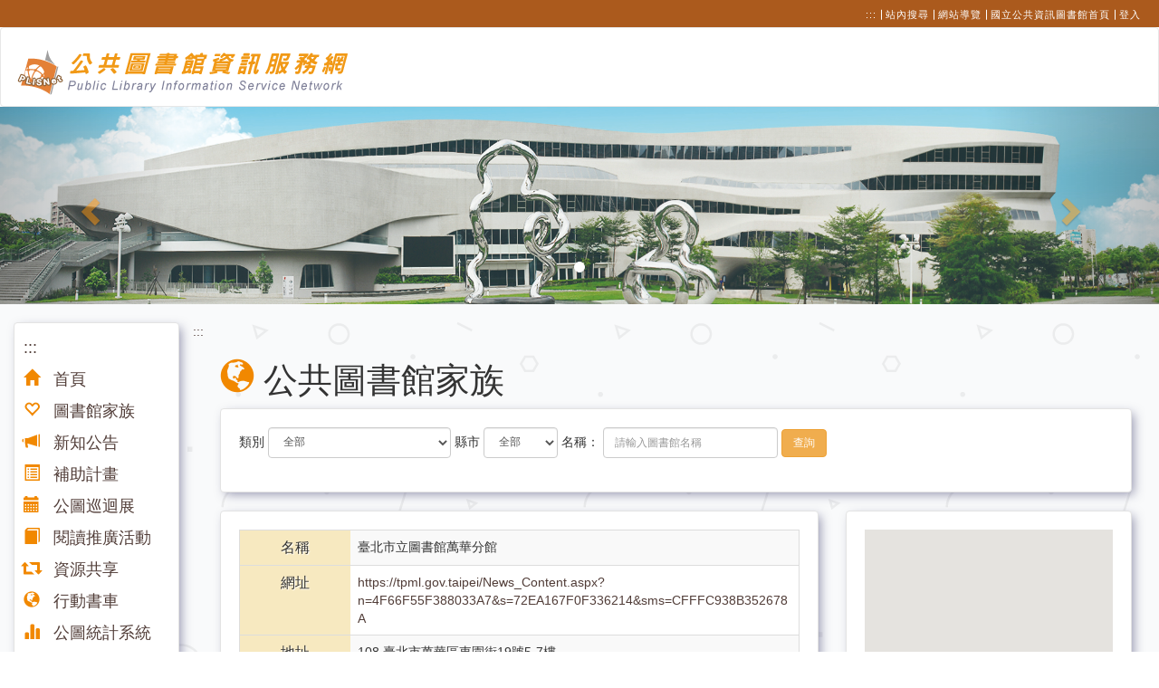

--- FILE ---
content_type: text/html; charset=utf-8
request_url: https://plisnet.nlpi.edu.tw/Frontend/LibraryFamily/LibraryDetail?LIID=Lib0000030
body_size: 33114
content:
<!DOCTYPE html>
<html lang="zh-tw">
<head>
    <title>公共圖書館資訊服務網</title>
    <meta charset="utf-8">
    <meta http-equiv="X-UA-Compatible" content="IE=edge">
    <meta name="viewport" content="width=device-width, initial-scale=1.0, shrink-to-fit=no">
    <meta name="description" content="公共圖書館資訊服務網是提供全國公共圖書館家族名錄、補助計畫、巡迴展及行動書車等相關資訊的網站。">
    <link rel="shortcut icon" type="image/x-icon" href="/Public/img/favicon.ico">
    <link href="/Areas/Frontend/Content/Frontend_Template/css/bootstrap.min.css" rel="stylesheet" />
    <link href="/Areas/Frontend/Content/Frontend_Template/css/animate.css" rel="stylesheet" />
    <link href="/Areas/Frontend/Content/Frontend_Template/css/9b-style.css" rel="stylesheet" />
    <link href="/Areas/Frontend/Content/Frontend_Template/css/jquery-ui.css" rel="stylesheet" /> 
    <link href="/Areas/Frontend/Content/Frontend_Template/css/tab.css" rel="stylesheet" />
    <!--[if lt IE 9]>
        <script src="https://cdnjs.cloudflare.com/ajax/libs/html5shiv/3.7.3/html5shiv.min.js"></script>
        <script src="https://cdnjs.cloudflare.com/ajax/libs/respond.js/1.4.2/respond.min.js"></script>
    <![endif]-->
    <link href="/Areas/Frontend/Content/Frontend_Template/slick/slick.css" rel="stylesheet" />
    <link href="/Areas/Frontend/Content/Frontend_Template/slick/slick-theme.css" rel="stylesheet" />
    <link href="/Areas/Frontend/Content/Frontend_Template/css/layout.css" rel="stylesheet" />
    <link href="/Areas/Frontend/Content/Frontend_Template/css/vnstyle.css" rel="stylesheet" />
    <link href="/Areas/Frontend/Content/Frontend_Template/css/vnstyle-2.css" rel="stylesheet" />
    <link href="/Areas/Backend/Plugin/SweetAlert2/sweetalert2.min.css" rel="stylesheet" />
    <link href="/Areas/Frontend/Content/Frontend_Template/css/rwdtable.css" rel="stylesheet" />

    <script src="/Areas/Backend/Scripts/ActivityPlatform/SiteTheme/jquery-3.6.0.min.js"></script> 
    
    <script src="/Areas/Backend/Plugin/SweetAlert2/core.js"></script>
    <script src="/Areas/Backend/Plugin/SweetAlert2/sweetalert2.min.js"></script>
    <script src="/Areas/Backend/Plugin/SweetAlert2/SweetAlertBox.js"></script>
    <script src="/Areas/Backend/Plugin/blockUI/jquery.blockUI.js"></script> 

    
    <!-- Add slick main JS and CSS files -->
    <link href="/Areas/Frontend/Content/LibFamily/slick/slick.css" rel="stylesheet" />
    <link href="/Areas/Frontend/Content/LibFamily/slick/slick-theme.css" rel="stylesheet" />
    <!-- Add fancyBox main JS and CSS files -->
    <link rel="stylesheet" type="text/css" href="/Areas/Backend/Plugin/BootstrapImageGallery/jquery.fancybox.css?v=2.1.5" media="screen" />

    
    <!-- Add slick main JS and CSS files -->
    <script src="/Areas/Frontend/Content/LibFamily/slick/slick.min.js"></script>
    <!-- Add fancyBox main JS and CSS files -->
    <script src="/Areas/Backend/Plugin/BootstrapImageGallery/jquery.fancybox.pack.js?v=2.1.5"></script>


    <script>
        function Signout() {

            $.ajax({
                type: "POST",
                url: '/Frontend/Home/Signout',
                dataType: "json",
                data: JSON.stringify({}),
                contentType: 'application/json; charset=utf-8',
                success: function (result) {
                    window.location = "/Frontend/Home/Login";
                }

            });
        }



    </script>

    


</head>


<body>

    <noscript title="『您的瀏覽器不支援JavaScript，若網頁功能無法正常使用時，請開啟瀏覽器JavaScript功能。』">
        『您的瀏覽器不支援JavaScript，若網頁功能無法正常使用時，請開啟瀏覽器JavaScript功能。』
        <style>
            .unScript {
                display: none;
            }
        </style>
    </noscript>


    <!-- 無障礙快速鍵 -->
    <a class="skip-main page-scroll" href="#accesskeyc" title="跳至主要內容" tabindex="1">跳至主要內容</a>
    <input type="hidden" id="TempUser" />
    
    <!-- wrap -->
    <div class="wrap">
        <!-- topBar -->
        <div class="topBar wow ">
            <ul class="list-inline text-right">
                <li><a href="#accesskeyu" name="accesskeyu" id="accesskeyu" accesskey="u" data-title="導盲磚">:::</a></li>
                    <li><a href="/Frontend/Home/Search" title="站內搜尋">站內搜尋</a></li>
                    <li><a href="/Frontend/Home/Sitemap" title="網站導覽">網站導覽</a></li>
                    <li><a href="https://www.nlpi.edu.tw/" target="_blank" title="開新視窗-國立公共資訊圖書館首頁">國立公共資訊圖書館首頁</a></li>
                    <li><a href="/Frontend/Home/Login" title="登入">登入</a></li>

            </ul>
        </div><!-- topBar -->
        <nav class="navbar navbar-default myNavbar wow " role="navigation">
            <div class="container-fluid">
                <div class="navbar-header">
                    <button type="button" class="navbar-toggle" data-toggle="collapse" data-target=".navbar-ex1-collapse">
                        <span class="sr-only">選單切換</span>
                        <span class="icon-bar"></span>
                        <span class="icon-bar"></span>
                        <span class="icon-bar"></span>
                    </button>
                    <h1><a href="/Frontend/Home/Index"><img src="/Areas/Frontend/Content/Frontend_Template/images/logo.png" alt="公共圖書館資訊服務網圖片" title="公共圖書館資訊服務網圖片" /></a></h1>
                </div>
                <!-- 手機隱藏選單區 -->
                <div class="collapse navbar-collapse navbar-ex1-collapse">
                    <!-- 左選單 -->


<ul class="nav navbar-nav navbar-right">
         <li><a href="/Frontend/Home/Index"><i class="glyphicon glyphicon-home"></i> 首頁</a></li>
         <li><a href="/Frontend/LibraryFamily/Index"><i class="glyphicon glyphicon-heart-empty"></i> 圖書館家族</a></li>
         <li><a href="/Frontend/NewKnowledge/Index"><i class="glyphicon glyphicon-bullhorn"></i> 新知公告</a></li>
         <li><a href="/Frontend/SubsidyProgram/Index"><i class="glyphicon glyphicon-list-alt"></i> 補助計畫</a></li>
         <li><a href="/Frontend/RovingExhibition/Index"><i class="glyphicon glyphicon-calendar"></i> 公圖巡迴展</a></li>
         <li><a href="/Frontend/ReadingPromotion/Index"><i class="glyphicon glyphicon-book"></i> 閱讀推廣活動</a></li>
         <li><a href="/Frontend/ResourceShare/Index"><i class="glyphicon glyphicon-retweet"></i> 資源共享</a></li>
         <li><a href="/Frontend/MobileBookCar/Index"><i class="glyphicon glyphicon-globe"></i> 行動書車</a></li>
         <li><a href="https://publibstat.nlpi.edu.tw/"><i class="glyphicon glyphicon-stats"></i> 公圖統計系統</a></li>
         <li><a href="/Frontend/RelatedLink/Index"><i class="glyphicon glyphicon-link"></i> 相關連結</a></li>
</ul>
                </div>
                <!-- 手機隱藏選單區結束 -->
            </div>
        </nav>


<noscript title="『您的瀏覽器不支援JavaScript，若網頁功能無法正常使用時，請開啟瀏覽器JavaScript功能。』">
    『您的瀏覽器不支援JavaScript，若網頁功能無法正常使用時，請開啟瀏覽器JavaScript功能。』
    <style>
        .unScript {
            display: none;
        }
    </style>
</noscript>

<script>

    $(function () {
        // 先取得 .abgne-news-scroll ul 及 li 的高度
        // 並設定訊息移動, 淡入及輪播時間
        var $news = $('.abgne-news-scroll ul'),
            scrollHeight = $news.find('li').outerHeight(true),
            scrollSpeed = 600, fadeInSpeed = 600,
            timer, speed = 3000;

        // 用來控制輪播用
        function newsScroll() {
            // 先把 .abgne-news-scroll ul 往下移
            $news.animate({
                top: scrollHeight + 'px'
            }, scrollSpeed, function () {
                // 當 .abgne-news-scroll ul 移動到定點後
                // 先找出最後一個 li
                var $last = $news.find('li:last');
                // 複製一份並先隱藏起來
                // 接著把它加到 .abgne-news-scroll ul 中的第一個項目
                // 最後用淡入的方式顯示, 當顯示完後繼續輪播
                $last.clone().hide().prependTo($news).fadeIn(fadeInSpeed, function () {
                    timer = setTimeout(newsScroll, speed);
                });
                // 馬上把 .abgne-news-scroll ul 移到 top 等於 0 的位置
                $news.css('top', 0);
                // 把 $last 移除掉
                $last.remove();
            });
        }

        // 啟動輪播計時器
        timer = setTimeout(newsScroll, speed);
    });

    function CalculationSpeed(i) {
        if (i == 'p' && p == true) { i = 0; p = false; }
        if (i != 0)
            return;
        var $news = $('.abgne-news-scroll ul');
        var $last = $news.find('li:last');
        var textlen = ($last.text().length);
        //var move = (document.body.offsetWidth) / (orispeed / 100);
        var move = 4;
        speed = (((document.body.offsetWidth) / (orispeed / 100) / 4) * orispeed) + (500 * textlen / (move));
        var m = $('marquee');
        for (var k in m) {
            m[k].scrollAmount = move;
        }
    }
</script>
<style>
    .abgne-news-scroll ul {
        margin: 0;
        padding: 0;
        list-style: none;
    }

    .abgne-news-scroll {
        background-color: #ffffcc;
        width: 100%;
        height: 30px;
        overflow: hidden;
        position: relative;
    }

        .abgne-news-scroll li {
            /*background: url(arr.jpg) no-repeat 5px 10px;*/
            padding: 5px 0 5px 19px;
        }

    .carousel-inner > .item > a {
        position: relative;
        height: 0;
        padding-bottom: 17%;
        overflow: hidden;
        display: block;
    }

        .carousel-inner > .item > a > img, .carousel-inner > .item > img {
            position: absolute;
            top: 50%;
            left: 50%;
            -webkit-transform: translate(-50%, -50%);
            transform: translate(-50%, -50%);
            width: 100%;
        }

    .full-br {
        width: 100%;
        height: 0;
        padding-bottom: 17%;
        overflow: hidden;
        background-position: center center;
        background-repeat: no-repeat;
        -webkit-background-size: cover;
        -moz-background-size: cover;
        background-size: cover;
    }
</style>
<div id="carousel-example-generic" class="carousel slide banner wow " data-ride="carousel" data-wow-duration="1s" data-wow-delay="1s">
    <!-- Indicators -->
    <ol class="carousel-indicators">
                <li data-target="#carousel-example-generic" data-slide-to="0" class="active"></li>
    </ol>

    <!-- Wrapper for slides -->
    <div class="carousel-inner" role="listbox">
                <div class="item full-br active" style="background-image:url('/public/upload/Banner/18041809322971409111155.jpg');">
                    <a href="https://www.nlpi.edu.tw/" target="_blank" title="前往新視窗國立公共資訊圖書館全球資訊網">
                        &nbsp;
                    </a>
                </div>
    </div>

    <!-- Controls -->
    <a class="left carousel-control" href="#carousel-example-generic" role="button" data-slide="prev" title="輪播圖片向左更換">
        <span class="glyphicon glyphicon-chevron-left" aria-hidden="true"></span>
        <span class="sr-only">Previous</span>
    </a>
    <a class="right carousel-control" href="#carousel-example-generic" role="button" data-slide="next" title="輪播圖片向右更換">
        <span class="glyphicon glyphicon-chevron-right" aria-hidden="true"></span>
        <span class="sr-only">Next</span>
    </a>
</div>

        <div class="content wow " data-wow-duration="0.7s" data-wow-delay="1s">
            <div class="container-fluid">
                <div class="row">
                    <!-- col-sm-2 -->
                    <div class="col-xs-12 col-sm-3 col-md-3 col-lg-2 visible-md visible-lg wow " data-wow-duration="1s" data-wow-delay="1.3s">
                        <!-- contentLeft -->
                        <div class=" well p10 pb48">
                            <!-- <div class="title pl-0">
                                <h3><i class="glyphicon glyphicon-th"></i> 相關服務</h3>
                                    </div> -->


<noscript title="『您的瀏覽器不支援JavaScript，若網頁功能無法正常使用時，請開啟瀏覽器JavaScript功能。』">
    『您的瀏覽器不支援JavaScript，若網頁功能無法正常使用時，請開啟瀏覽器JavaScript功能。』
    <style>
        .unScript {
            display: none;
        }
    </style>
</noscript>

<script>
    function clearCookie() {
        document.cookie = 'TabType=' + "; path=/";
    }
</script>

<div class="link" style="font-size: 1.250em" onclick="clearCookie();">
    <a href="#accesskeyl" name="accesskeyl" id="accesskeyl" accesskey="l" data-title="導盲磚" title="導引標記">:::</a>
            <a href="/Frontend/Home/Index" title="首頁"><i class="glyphicon glyphicon-home"></i> 首頁</a>
            <a href="/Frontend/LibraryFamily/Index" title="圖書館家族"><i class="glyphicon glyphicon-heart-empty"></i> 圖書館家族</a>
            <a href="/Frontend/NewKnowledge/Index" title="新知公告"><i class="glyphicon glyphicon-bullhorn"></i> 新知公告</a>
            <a href="/Frontend/SubsidyProgram/Index" title="補助計畫"><i class="glyphicon glyphicon-list-alt"></i> 補助計畫</a>
            <a href="/Frontend/RovingExhibition/Index" title="公圖巡迴展"><i class="glyphicon glyphicon-calendar"></i> 公圖巡迴展</a>
            <a href="/Frontend/ReadingPromotion/Index" title="閱讀推廣活動"><i class="glyphicon glyphicon-book"></i> 閱讀推廣活動</a>
            <a href="/Frontend/ResourceShare/Index" title="資源共享"><i class="glyphicon glyphicon-retweet"></i> 資源共享</a>
            <a href="/Frontend/MobileBookCar/Index" title="行動書車"><i class="glyphicon glyphicon-globe"></i> 行動書車</a>
            <a href="https://publibstat.nlpi.edu.tw/" target="_blank" title="(另開新視窗)公圖統計系統"><i class="glyphicon glyphicon-stats"></i> 公圖統計系統</a>
            <a href="/Frontend/RelatedLink/Index" title="相關連結"><i class="glyphicon glyphicon-link"></i> 相關連結</a>

</div>
                        </div><!-- contentLeft -->
                    </div><!-- col-sm-2 -->
                    <!-- col-lg-10 -->
                    <a href="#accesskeyc" name="accesskeyc" id="accesskeyc" accesskey="c" data-title="導盲磚">:::</a>
                    <!DOCTYPE html>
<html lang="zh-tw">
<head>
    <title>公共圖書館資訊系統:</title>
</head>    










<input data-val="true" data-val-number="欄位 Count 必須是數字。" data-val-required="Count 欄位是必要項。" id="libcount" name="LibraryAlbum.Count" type="hidden" value="4" />

<style>
    #mymap {
        height: 400px;
        width: 100%;
    }

    .fancybox img {
        margin: 10px 10px 10px 10px;
    }

        .fancybox img:hover {
            opacity: .5;
        }

    .th {
        border-color: #ddd;
        border-left-style: solid;
        border-bottom-style: solid;
        border-width: 1px;
    }

    .td {
        border-color: #ddd;
        border-right-style: solid;
        border-bottom-style: solid;
        border-width: 1px;
    }
</style>

<div class="col-xs-12 col-md-9 col-lg-10">
    <div class="col-xs-12">
        <div class="tittle">
            <h2 class="pull-left"><i class="glyphicon glyphicon-globe"></i>公共圖書館家族</h2>
        </div>
    </div>
<form action="/Frontend/LibraryFamily/LibraryList" area="FrontEnd" id="searchForm" method="post"><input name="__RequestVerificationToken" type="hidden" value="B7wdBzQQvGmxwtdXgG1GDOI6RVaT3qM7B7Y2V075a6PR_o1P90RkoiBHbqSqoK_zJlwLPtNWr1qlrRPHz7VDjbPu6ykTJoIH4bcs0MybABiVuVc-nG1J537BaiXUQCWn4HZ3lcuzkoSs11kqYfA-gVczfo52b0CwgGVn1hrfjn41" />        <div class="col-xs-12">
            <div class="well">
                <div class="news-form">
                    <div class="form-inline">
                        <div class="form-group">
                            
                            <label for="LibraryLevel" title="類別">類別</label>
                            <select class="form-control" id="LibraryLevel" name="LibraryLevel"><option value="">全部</option>
<option value="LibLv00001">國立級圖書館</option>
<option value="LibLv00002"> 直轄市級圖書館</option>
<option value="LibLv00003"> 縣市級圖書館</option>
<option value="LibLv00004"> 鄉鎮市區級圖書館</option>
<option value="LibLv00005">直轄市山地原住民區立圖書館</option>
</select>
                        </div>
                        <div class="form-group">
                            
                            <label for="City" title="縣市">縣市</label>
                            <select class="form-control" id="City" name="City"><option value="">全部</option>
<option value="City000001">基隆市</option>
<option value="City000002">臺北市</option>
<option value="City000003">新北市</option>
<option value="City000004">桃園市</option>
<option value="City000005">新竹縣</option>
<option value="City000006">新竹市</option>
<option value="City000007">苗栗縣</option>
<option value="City000008">南投縣</option>
<option value="City000009">臺中市</option>
<option value="City000010">彰化縣</option>
<option value="City000011">雲林縣</option>
<option value="City000012">嘉義縣</option>
<option value="City000013">嘉義市</option>
<option value="City000014">臺南市</option>
<option value="City000015">高雄市</option>
<option value="City000016">屏東縣</option>
<option value="City000017">臺東縣</option>
<option value="City000018">花蓮縣</option>
<option value="City000019">宜蘭縣</option>
<option value="City000020">澎湖縣</option>
<option value="City000021">金門縣</option>
<option value="City000022">連江縣</option>
</select>
                        </div>
                        <div class="form-group">
                            <label title="名稱">名稱：</label>
                            <input class="form-control" id="LibraryName" name="LibraryName" placeholder="請輸入圖書館名稱" title="請輸入圖書館名稱" type="text" value="" />
                        </div>
                        <a class="btn btn-warning" href="javascript:void(0)" onclick="$('#searchForm').submit();">查詢</a>
                    </div>
                </div>
            </div>
        </div>
</form>
    <div class="col-xs-12 col-lg-8">
        <div class="well map_add">

                <table class="table table-striped rwd-table" style="table-layout:fixed">
                    <tbody>
                        <tr>
                            <th class="th" headers="名稱" id="th-1-1">名稱</th>
                            <td data-th="名稱" class="td" headers="th-1-1">臺北市立圖書館萬華分館</td>
                        </tr>
                        <tr>
                            <th class="th" headers="網址" id="th-1-2">網址</th>
                            <td data-th="網址" class="td" headers="th-1-2">
                                    <a href="https://tpml.gov.taipei/News_Content.aspx?n=4F66F55F388033A7&amp;s=72EA167F0F336214&amp;sms=CFFFC938B352678A" target="_blank">https://tpml.gov.taipei/News_Content.aspx?n=4F66F55F388033A7&amp;s=72EA167F0F336214&amp;sms=CFFFC938B352678A</a>                            </td>
                        </tr>
                        <tr>
                            <th class="th" headers="地址" id="th-1-3">地址</th>
                            <td data-th="地址" class="td" headers="th-1-3">108 臺北市萬華區東園街19號5-7樓</td>
                        </tr>
                        <tr>
                            <th class="th" headers="電話" id="th-1-4">電話</th>
                            <td data-th="電話" class="td" headers="th-1-4">02-23391056</td>
                        </tr>
                        <tr>
                            <th class="th" headers="簡介" id="th-1-5">簡介</th>
                            <td data-th="簡介" class="td" headers="th-1-5"><p>本館座落於臺北市萬華區東園街19號5、6、7樓，於民國86年2月18日開館服務，提供市民圖書閱覽、資訊檢索等多功能服務。由於鄰近新北市，也吸引許多新北市民前來利用本館資源，因此本館為臺北市立圖書館萬華區中借閱量及使用率最高之分館，且遠遠超過鄰近之分館。 本館共3層樓，5樓為兒童室、期刊區及閱報區，6樓為服務臺、一般書庫區、資訊檢索區、館藏特色區、成人教育圖書，7樓為學習E樂園、視聽室。本館除提供圖書及閱覽服務外，亦經常為市民舉辦視聽影片欣賞、講座、說故事、電腦課程等多樣化的推廣活動，成為萬華區重要的休閒文化中心及資訊資源中心。此外，並以「臺北史蹟」為館藏特色，蒐集典藏與臺北史蹟相關之中外文圖書、視聽資料等，提供市民關於臺北歷史沿革的相關資訊。</p>
</td>
                        </tr>
                                                    <tr>
                                <th class="th" headers="開放時間" id="th-1-7">開放時間</th>
                                <td data-th="開放時間" class="td" headers="th-1-7"><p>※週二~週六 8:30~21:00　週日~週一 9:00~17:00 ※兒童室 　週二~週六 9:00~18:00　週日~週一 9:00~17:00 ※國定假日及每月第一個星期四為圖書整理清潔日休館</p>
</td>
                            </tr>
                                                    <tr>
                                <th class="th" headers="館藏特色" id="th-1-8">館藏特色</th>
                                <td data-th="館藏特色" class="td" headers="th-1-8"><p>本館位於萬華區，昔稱艋舺，係臺北市開發最早的地區之一，為大小商船進出淡水河的貨物轉運站之一，繁榮一時，踏著尋古的足跡,艋舺對於臺北文化的傳承一直扮演著功不可沒的角色，故特以「臺北史蹟」為館藏特色。內容包括：史前遺跡、區域地名沿革、方志、風俗、文物、自然景觀、建築、都市計劃&hellip;等。資料類型包括：圖書、期刊、小冊子、地圖等，並提供剪報資料，未來計畫舉辦相關之推廣活動，市民對臺北城的歷史沿革有更深一層的，更愛惜這片土地。</p>
</td>
                            </tr>
                                                                                            </tbody>
                </table>
                <span style="float:right;">異動日期：2025-01-17</span>
        </div>
    </div>
    <div class="col-xs-12 col-lg-4">
        <div class="well map_add">
            <div id="mymap"></div>
        </div>
    </div>
    <div class="col-xs-12" title="圖書館圖片">
            <div class="slick">
                        <a class="fancybox" href="/public/upload/LibAlbum/20010301483868153117556.jpg" data-fancybox-group="gallery" title="圖書館圖片共4張"><img alt="圖書館圖片共4張" src="/public/upload/LibAlbum/20010301483868153117556.jpg" style="width:240px;height:180px;" /></a>
                        <a class="fancybox" href="/Public/upload/LibAlbum/20120202042530193.jpg" data-fancybox-group="gallery"><img alt="圖書館輪播圖片1" src="/Public/upload/LibAlbum/20120202042530193.jpg" style="width:240px;height:180px;" /></a>
                        <a class="fancybox" href="/Public/upload/LibAlbum/20120202040330302.jpg" data-fancybox-group="gallery"><img alt="圖書館輪播圖片2" src="/Public/upload/LibAlbum/20120202040330302.jpg" style="width:240px;height:180px;" /></a>
                        <a class="fancybox" href="/Public/upload/LibAlbum/20120202044429177.jpg" data-fancybox-group="gallery"><img alt="圖書館輪播圖片3" src="/Public/upload/LibAlbum/20120202044429177.jpg" style="width:240px;height:180px;" /></a>
            </div>
    </div>

</div>
<div class="clearfix"></div>





<script type="text/javascript">
    var geocoder;
    var map;

    function initMap() {
        console.log('initMap');
        var locations  = [
                    { lat: 25.027800 , lng: 121.495700 , title:'臺北市立圖書館萬華分館' },
        ];
        var latlng = new google.maps.LatLng(locations[0]);

        var mapOptions = {
            zoom: 14,
            center: latlng,
        };
        if (map == null) {
            map = new google.maps.Map(document.getElementById("mymap"), mapOptions);
            geocoder = new google.maps.Geocoder();
        }

        var labels = 'ABCDEFGHIJKLMNOPQRSTUVWXYZ';
        var markers = locations.map(function(location, i) {
            return new google.maps.Marker({
                position: location,
                title: location.title
            });
        });

        var markerCluster = new MarkerClusterer(map, markers,
            {imagePath: 'https://developers.google.com/maps/documentation/javascript/examples/markerclusterer/m'});


    }


</script>
<script src="https://developers.google.com/maps/documentation/javascript/examples/markerclusterer/markerclusterer.js">
</script>
<script async defer src="https://maps.googleapis.com/maps/api/js?key=AIzaSyDef-LUb4AR0nWcYf-hiK9kAJdwMSfG_yw&callback=initMap&language=zh-tw&region=zh-TW"
        type="text/javascript"></script>

<body></body>
</html>
                    <!-- col-lg-10 -->
                </div>
            </div>
        </div>
        <!-- footer -->

<script>

    $(document).ready(function () {
        $.ajax({
            type: "Post",
            url: "/Frontend/Home/Visitors",
            dataType: "json",
            beforeSend: function (xhr) {
                //取得並建立防止CSRF的參數
			    xhr.setRequestHeader("__RequestVerificationToken", $('<input name="__RequestVerificationToken" type="hidden" value="JsCP0mIslomIYN_pHiOuCR_VFSO8gSVKS0CqKt89useqfMeXSWZ4trlVqk-gAfH50lIjj34oeeqcKSONSvimVLtIB3rfsrytLr8o3efeAryzdPt9AQjZRFqLeotuoPvVFAHDt-xZDlnHKi8MGOehuanpGksEeeDcHCYb_fV9cZ41" />').val());
            },
            success: function (response) {
                if (response.isSuccess === true) {
                    $.each($('.visitor'), function (index, element) {
                        element.innerText = response.data;
                    })

                }
            }
        });
    })

</script>
<footer>
    <div class="container-fluid">
        <div class="copyRight">
            <div class="row">
                <div class="col-xs-12 col-sm-6">
                    <div>
                        <p><strong>國立公共資訊圖書館 &copy; 2018 All Rights Reserved.</strong></p>

<p><strong>總館：40246 臺中市南區五權南路100號</strong></p>

<p><strong>連絡電話：(04) 2262-5100</strong></p>

<p><strong>電子郵件：<a href="mailto:plisnet@nlpi.edu.tw" title="撰寫電子郵件給國立公共資訊圖書館">plisnet@nlpi.edu.tw</a>&nbsp;(於7個工作天內回覆)</strong><br />
<strong>(本網站為提供全國公共圖書館基本資訊的網站，如有圖書館帳號登入或借還書相關問題，<br />
建議可由圖書館家族頁面查詢各館連絡電話逕洽各館協助處理。)</strong></p>

<p><strong>瀏覽人次：<span class='visitor'><span></strong></p>

<p><strong>建議使用Chrome或Firefox</strong></p>  
                    </div>
                </div>
                <div class="col-xs-12 col-sm-6 text-right">
                    <div>
                        
                    </div>
                </div>
            </div>
            <div class="row">
                <div class="col-xs-12 col-sm-6">

                    <a href="https://accessibility.moda.gov.tw/Applications/Detail?category=20231109160744" title="無障礙網站">
                        <img src="/Areas/Frontend/Content/LibFamily/images/AA%e7%ad%89%e7%b4%9a%e6%a8%99%e7%ab%a0.jpg" border="0" width="88" height="31" alt="通過AA檢測等級無障礙網頁檢測" />
                    </a>
                </div>

            </div>

        </div>
     </div>
</footer>
        <!-- footer -->
    </div><!-- wrap -->
    <!-- 引用兩次jquery unblockUI會噴錯 -->
    
    <script src="/Areas/Frontend/Content/Frontend_Template/js/jquery-ui.js"></script>

    <script src="/Areas/Frontend/Content/Frontend_Template/js/bootstrap.min.js"></script>
    <script src="/Areas/Frontend/Content/Frontend_Template/slick/slick.min.js"></script>
    
    <script src="/Areas/Frontend/Content/Frontend_Template/js/bootstrap-hover-dropdown.js"></script>
    <script src="/Areas/Frontend/Content/Frontend_Template/js/wow.js"></script>
    <script src="/Areas/Frontend/Content/Frontend_Template/js/jquery.flexisel.js"></script>
    
    
    <script>
        $("#flexiselDemo").flexisel({
            visibleItems: 5,
            animationSpeed: 1000,
            autoPlay: false,
            autoPlaySpeed: 30,
            pauseOnHover: true,
            enableResponsiveBreakpoints: true,
            esponsiveBreakpoints: {
                portrait: {
                    changePoint: 480,
                    visibleItems: 1
                },
                landscape: {
                    changePoint: 640,
                    visibleItems: 2
                },
                tablet: {
                    changePoint: 768,
                    visibleItems: 3
                }
            }
        });
        $(document).ready(function () {
            $('.slider').slick({
                // slidesToShow: 5,
                slidesToScroll: 1,
                dots: true,             //顯示輪播圖片會顯示圓圈
                infinite: true,         //重覆輪播
                autoplay: true,         //autoplay : 自動播放
                responsive: [
                    {
                        breakpoint: 480,
                        settings: {
                            slidesToShow: 1,
                            slidesToScroll: 1,
                            arrows: false
                        }
                    }]
            });
        });
    </script>
</body>





<script type="text/javascript">
    $(document).ready(function () {

        if ($('#TempUser').val() != "") {
            var move = 0;
            $("body").click(function () {
                move++;
                console.log('1');
            })
            var interval = setInterval(function () {
                if (move == 0) {
                    swal({
                        title: '閒置提醒',
                        text: "您已閒置30分鐘，閒置達60分鐘系統將強制登出回首頁。",
                        type: 'warning',
                        showCancelButton: false,
                        confirmButtonColor: '#3085d6',
                        cancelButtonColor: '#d33',
                        confirmButtonText: '確認',
                    })

                }
                move = 0;
            }, 1800000);
            var interval2 = setInterval(function () {
                if (move == 0) {
                    swal({
                        title: '閒置提醒',
                        text: "您已閒置60分鐘，系統已登出。",
                        type: 'warning',
                        showCancelButton: false,
                        confirmButtonColor: '#3085d6',
                        cancelButtonColor: '#d33',
                        confirmButtonText: '確認',
                    }).then(function () { location.reload() });

                }
                move = 0;
            }, 3600000);

        }
    })
</script>

</html>

--- FILE ---
content_type: text/css
request_url: https://plisnet.nlpi.edu.tw/Areas/Frontend/Content/Frontend_Template/css/layout.css
body_size: 20479
content:
* {
    font-family: Arial, 文泉驛正黑, "WenQuanYi Zen Hei", "儷黑 Pro", "LiHei Pro", 微軟正黑體, "Microsoft JhengHei", 標楷體, DFKai-SB, sans-serif;
    /* -webkit-transition: all 1s ease-out;
	transition: all 1s ease-out; */
}

body {
    overflow-x: hidden;
    color: #333;
}

.h1, .h2, .h3, .h4, .h5, .h6, h1, h2, h3, h4, h5, h6 {
    font-weight: bold;
}

img {
    max-width: 100%;
    height: auto;
    /* display: block; */
}

a {
    color: #513d38;
}

    a:hover, a:focus {
        color: #f18800;
    }

.mb20 {
    margin-bottom: 20px;
}

.glyphicon {
    color: #f18800;
}

.btn .glyphicon {
    color: #fff;
}

.title h3 {
    font-weight: bold;
    margin-top: 0;
    margin-bottom: 15px;
}

.btnArea {
    margin-top: 10px;
}

.well {
    padding: 20px;
    /* border: solid 1px #f9c588; */
    background-color: #fff;
    box-shadow: 4px 4px 12px -2px rgba(20%,20%,40%,0.5);
}

.content.page .well ul li, .content.page .well p, .content.page .well h5 {
    font-size: 1.000em;
}

.pagination {
    margin: 10px 0 0;
}

    .pagination > li > a, .pagination > li > span {
        color: #f18800;
    }

    .pagination > .active > a, .pagination > .active > a:focus, .pagination > .active > a:hover, .pagination > .active > span, .pagination > .active > span:focus, .pagination > .active > span:hover {
        background-color: #f18800;
        border-color: #f18800;
    }

    .pagination > li > a:focus, .pagination > li > a:hover, .pagination > li > span:focus, .pagination > li > span:hover {
        background-color: #f18800;
        border-color: #f18800;
        color: #fff;
    }

.btn-success {
    background-color: #8cc63f;
    box-shadow: 0 3px 0 #719c39;
    border: 0;
}

    .btn-success:hover {
        top: 1px;
        position: relative;
        background-color: #8cc63f;
        box-shadow: 0 2px 0 #719c39;
    }

.btn-success-line {
    border: 1px solid #8cc63f;
    color: #8cc63f;
    box-shadow: 0 3px 0 #8cc63f;
}

    .btn-success-line:hover {
        color: #8cc63f;
        background-color: #719c39;
        color: #fff;
        border: 1px solid #719c39;
    }

/* topBar */

.topBar {
    height: 30px;
    line-height: 30px;
    padding: 0 15px;
    background-color: #ab5a1d; /*無障礙網站調整 background-color: #f18800;*/
}

@media (max-width: 767px) {
    .topBar {
        height: auto;
        line-height: normal;
        padding: 10px 15px;
    }
}

.topBar img {
    vertical-align: text-bottom;
}

.topBar ul {
    margin-bottom: 0;
    letter-spacing: -4px;
}

    .topBar ul li {
        position: relative;
        font-size: 0.750em;
        letter-spacing: 1px;
    }

        .topBar ul li a {
            text-decoration: none;
            color: #fff;
        }

            .topBar ul li a:hover {
                color: #e7e7e7;
            }

            .topBar ul li a img {
                display: inline-block;
            }

        .topBar ul li + li:before {
            position: absolute;
            top: 50%;
            left: -0.5px;
            -webkit-transform: translate(0, -50%);
            transform: translate(0, -50%);
            content: '';
            display: inline-block;
            width: 1px;
            height: 1em;
            background-color: #fff;
        }

/* myNavbar */

@media screen and (min-width:768px) and (max-width: 991px) {
    .navbar .container {
        width: 100%;
    }
    /* 漢堡選單與頁首 */
    .navbar-toggle {
        display: block;
        float: right;
        margin-right: 0;
    }

    .navbar-header {
        width: 100%;
    }
    /* 選單隱藏區 */
    .collapsing.navbar-collapse {
        margin-left: -15px;
        margin-right: -15px;
    }

    .collapse.navbar-collapse {
        /* padding: 0; */
        margin-left: -15px;
        margin-right: -15px;
        display: none !important;
    }

        .collapse.navbar-collapse.in {
            display: block !important;
        }
    /* 選單項目 */
    .navbar-nav {
        margin-left: -15px;
        margin-right: -15px;
        float: none;
    }

        .navbar-nav.navbar-right,
        .navbar-form.navbar-left {
            float: none !important;
            display: block;
            padding: 0;
        }

    .nav > li {
        position: relative;
        display: block;
        width: 100%;
    }

        .nav > li > a {
            position: relative;
            display: block;
            padding: 10px 15px;
        }

    .navbar-nav > li > a {
        line-height: 20px;
    }

    .navbar-form {
        position: relative;
    }

        .navbar-form .form-group {
            display: block;
        }

        .navbar-form .btn {
            position: absolute;
            right: 0;
            top: 0;
            border-radius: 0 6px 6px 0;
        }

        .navbar-form .form-control {
            display: block;
            width: 100%;
        }
}

.myNavbar {
    margin-bottom: 0;
    background: rgba(255,255,255,.9);
    /* border-bottom: 1px solid rgba(255, 255, 255, 0); */
    -webkit-box-shadow: 3px 7px 14px -8px rgba(0,0,0,0.2);
    -moz-box-shadow: 3px 7px 14px -8px rgba(0,0,0,0.2);
    box-shadow: 3px 7px 14px -8px rgba(0,0,0,0.2);
}

    .myNavbar .navbar-brand {
        padding: 0;
    }

        .myNavbar .navbar-brand img {
            width: auto;
            height: 60px;
            margin-top: 5px;
        }

.login-btn {
    display: none;
    position: absolute;
    top: 15px;
    right: 66px;
    color: #888;
}

    .login-btn .glyphicon {
        color: #888;
    }

    .login-btn:hover {
        color: #f18800;
        cursor: pointer;
    }

        .login-btn:hover .glyphicon {
            color: #f18800;
        }

.modal-header h3 {
    margin-bottom: 0;
}

.modal-header .title:before {
    width: 90%;
    margin-top: 0;
}

.modal-header .close {
    z-index: 2;
    position: relative;
}

@media (max-width: 768px) {
    .modal-body .p-0 {
        padding: 0 15px;
        margin-bottom: 10px;
    }
}

@media (min-width: 569px) {
    .modal-dialog.loginBox {
        width: 300px;
        margin: 30px auto;
    }
}


@media (min-width: 992px) {
    .myNavbar .navbar-nav > li:last-child > a {
        display: inline-block;
        padding: 25px 4px;
    }

    .myNavbar .navbar-nav > li > a {
        padding-right: 10px;
        padding-left: 10px;
        padding-top: 25px;
        padding-bottom: 25px;
    }

    .myNavbar ul li ul {
        min-width: 100%;
        padding: 0;
    }

        .myNavbar ul li ul li {
            width: 100%;
            text-align: center;
        }

            .myNavbar ul li ul li a {
                padding: 6px 9px;
            }

    .navbar-default .navbar-nav > .active > a, .navbar-default .navbar-nav > .active > a:focus, .navbar-default .navbar-nav > .active > a:hover, .navbar-default .navbar-nav > .open > a, .navbar-default .navbar-nav > .open > a:focus, .navbar-default .navbar-nav > .open > a:hover {
        -webkit-box-shadow: 0 -3px #f18800 inset;
        box-shadow: 0 -3px #f18800 inset;
        background-color: transparent;
    }

    .myNavbar .dropdown-menu > li > a:focus, .myNavbar .dropdown-menu > li > a:hover {
        background-color: #f18800;
        color: #fff;
    }
}

@media (max-width: 991px) {
    .myNavbar .navbar-nav > li:last-child > a {
        padding: 14px 4px 14px 15px;
        display: inline-block;
    }

        .myNavbar .navbar-nav > li:last-child > a + a {
            padding: 14px 4px;
        }

    .navbar-default .navbar-nav > .active > a, .navbar-default .navbar-nav > .active > a:focus, .navbar-default .navbar-nav > .active > a:hover, .navbar-default .navbar-nav > .open > a, .navbar-default .navbar-nav > .open > a:focus, .navbar-default .navbar-nav > .open > a:hover {
        color: #fff;
        background-color: #f18800;
    }

    .navbar-nav {
        margin: 0 -15px;
    }

    .login-btn {
        display: block;
    }
}

@media (max-width: 991px) {
    .navbar-nav .open .dropdown-menu {
        position: static;
        float: none;
        width: auto;
        margin-top: 0;
        background-color: transparent;
        border: 0;
        -webkit-box-shadow: none;
        box-shadow: none;
    }

        .navbar-nav .open .dropdown-menu > li > a {
            line-height: 20px;
            color: #777;
        }

        .navbar-nav .open .dropdown-menu > li > a {
            padding: 5px 15px 5px 25px;
        }
}

@media (max-width: 1038px) {
    .myNavbar .navbar-brand img {
        width: auto;
        height: 50px;
        margin-top: 10px;
    }
}

@media (max-width: 991px) {
    .myNavbar .navbar-brand img {
        width: auto;
        height: 44px;
        margin-top: 3px;
    }
}

@media (max-width: 568px) {
    .myNavbar .navbar-brand img {
        width: 200px;
        height: auto;
        margin-top: 5px;
    }
}

/* title */

.title {
    position: relative;
}

    .title:before {
        background-image: linear-gradient(to left, transparent 0%, #f8c480 50px);
        z-index: 0;
        content: "";
        position: absolute;
        top: 50%;
        left: 0;
        display: block;
        width: 100%;
        height: 2px;
        margin-top: -7.5px;
        -webkit-transform: translate(0, -50%);
        transform: translate(0, -50%);
    }

    .title h3 {
        position: relative;
        z-index: 1;
        padding: 10px 50px 10px 14px;
        background-image: linear-gradient(to left, rgba(255,255,255,0) 0%, #fff 50px);
        display: inline-block;
        border-radius: 4px;
        white-space: nowrap;
    }

    .title.pl-0 h3 {
        padding: 4px 50px 4px 0;
    }

@media (max-width: 1440px) {
    .title h3 {
        white-space: normal;
        padding: 4px 50px 4px 6px;
        white-space: normal;
    }
}

/* content */

.content {
    min-height: 764px;
    position: relative;
    padding: 20px 0;
    /* background: linear-gradient( rgba(235, 235, 235, .75), rgba(235, 235, 235, .75)),url(../Areas/Frontend/Content/Frontend_Template/images/customized_img.jpg) no-repeat center;
	background-size: cover; */
    background-image: url(/Areas/Frontend/Content/Frontend_Template/images/geometry2.png);
}

    .content.page {
        padding: 0;
        padding-bottom: 20px;
    }

.breadcrumb {
    margin: 0;
    border-top: 1px solid #efeada;
    box-shadow: 0 -1px 0 rgba(255,255,255,.75);
    text-shadow: 1px 1px 0 #fff;
    background-color: #f5f1e1;
}

.breadBar {
    background-color: #f5f1e1;
    text-align: right;
}

/* login */

.p-0 {
    padding: 0px;
}

@media (min-width: 768px) {
    .login .form-inline .form-group {
        display: inline-block;
        margin-bottom: 15px;
        vertical-align: middle;
    }

        .login .form-inline .form-group img {
            display: inline-block;
        }

        .login .form-inline .form-group:last-child .form-control {
            width: 50px;
        }

    .login .form-inline .form-control {
        max-width: 160px;
    }

    .login .form-horizontal .control-label {
        padding: 7px 0 0 15px;
        text-align: left;
    }

    .login .form-horizontal .form-group img {
        display: inline-block;
        padding-top: 7px;
    }
}

/* news */

.nesList_scroll {
    /* overflow-y: scroll;
	height: 250px; */
}

.newsList_item {
    border-bottom: 1px dotted #f18800;
    margin-bottom: 10px;
}

    .newsList_item:last-child {
        /* border-bottom: none; */
    }

    .newsList_item a {
        display: block;
        padding: 10px 0;
        text-decoration: none;
    }

        .newsList_item a time {
            color: #333;
            font-size: 0.875em;
        }

        .newsList_item a p {
            /* text-decoration: underline; */
            margin-bottom: 0;
            display: inline-block;
        }

        .newsList_item a time {
            float: right;
        }

    .newsList_item .news-pageTit {
        padding: 10px 0;
    }

        .newsList_item .news-pageTit time {
            float: right;
        }

        .newsList_item .news-pageTit p {
            margin-bottom: 0;
            display: inline-block;
        }

.tag {
    margin-top: -2px;
    margin-left: 6px;
    padding: 3px 6px;
    display: inline-block;
    background-color: #8cc63f;
    color: #FFF;
    text-transform: uppercase;
    font-weight: bold;
    font-size: 0.625em;
    vertical-align: middle;
}

.tag-system {
    background-color: #f18800;
}

.tag-active {
    background-color: #8cc63f;
}

.tag-news {
    background-color: #fe6767;
}

.link a {
    display: block;
}

.tabImg.well {
    min-height: 573px;
}

.tabImg {
    text-align: center;
}

    .tabImg img {
        max-width: 100%;
        height: auto;
        /* margin-top: 20px; */
        /* margin-bottom: 20px; */
    }

.p10 {
    padding: 10px;
}

    .p10 .title.pl-0 h3 {
        padding: 4px 0 4px 0;
        font-size: 1.438em;
    }

    .p10 .title:before {
        content: none;
    }

.pb48 {
    padding-bottom: 91px;
}

.p151 {
    padding: 10px 50px 10px 0 !important;
}

/* page-news */

.page .tag {
    margin-left: 0;
    margin-right: 6px;
}

.news-form {
    margin-bottom: 15px;
}

/* my-table */

.my-table a {
    color: #f18800;
}

.my-table > tbody > .tit > th {
    background-color: #f7e9c0;
    font-weight: bold;
    text-shadow: 1px 1px 1px #fff;
    font-size: 1.125em;
}

/* data */

.news-form {
    font-weight: 700;
}

.check {
    display: inline-block;
}

    .check.pull-right {
        margin-bottom: 10px;
    }

.well label {
    margin-bottom: 10px;
}

.check .form-control {
    height: 24px;
    padding: 0 10px;
    margin-bottom: 5px;
}

/* faq */

.panel-title > a {
    text-decoration: none;
}

.panel-body a {
    color: #f18800;
}

footer {
    background: #513d38;
    padding: 30px 0;
    color: #fff;
    font-size: 1em;
}

.copyRight {
    padding: 0 15px;
}

    .copyRight a {
        color: #f18800;
        display: inline-block;
    }

    .copyRight span {
        display: inline-block;
    }


/* =================== sub pages =================== */

#sub-content .sub-tabs {
    margin-top: 20px;
}

.nav-tabs-dropdown {
    margin-bottom: 20px;
    color: #FFF;
    display: none;
    border-radius: 0;
    background-color: #513d38;
}

#sub-content .btn:focus, #sub-content .btn:hover {
    /* color: #FFF !important; */
}

.nav-tabs-dropdown:before {
    content: "\e114";
    font-family: 'Glyphicons Halflings';
    position: absolute;
    right: 30px;
}

#sub-content .nav-pills > li.active > a {
    background-color: #f18800;
}

#sub-content .nav-pills > li > a {
    font-weight: bold;
    /* background-color: #e7e7e7; */
}

.tab-content .nav-pills > li > a {
    background-color: #fbfbfb;
    border-color: #eee;
}

.tab-content .nav-pills > li.active > a {
    background-color: #513d38 !important;
}

#sub-content .tab-content h3 {
    color: #333;
    margin-bottom: 15px;
}

#sub-content .tab-content p {
    margin-bottom: 4px;
}

#sub-content .tab-content img {
    width: 100%;
}

@media screen and (min-width: 992px) {
    #nav-tabs-wrapper {
        display: block !important;
    }
}

@media screen and (max-width: 991px) {
    .nav-tabs-dropdown {
        display: block;
    }

    #nav-tabs-wrapper {
        display: none;
        border-top-left-radius: 0;
        border-top-right-radius: 0;
        text-align: center;
    }
}

.sitmap {
    margin-top: 80px;
}

    .sitmap .title h3 {
        font-size: 1.250em;
    }

    .sitmap .title:before {
        content: none;
    }

    .sitmap .well .clearfix.in {
        display: none;
    }

@media (max-width: 1200px) {
    .sitmap .well .clearfix.in {
        display: block;
    }
}

select[multiple], select[size] {
    height: 200px;
}

/*page heading
---------------------------------------->>*/
.pageHeading_block {
    overflow: hidden;
    position: relative;
    /* border-top: 1px solid #efeada; */
    background-color: #f5f1e1;
    /* background-image: linear-gradient(to bottom, #f9f8f2,#f5f1e1); */
    text-shadow: 1px 1px 0 #fff;
    background: url(../Areas/Frontend/Content/Frontend_Template/images/customized_img.jpg) no-repeat center 43%;
    /* background-size: cover; */
    margin-bottom: 20px;
}
    /*背景*/
    .pageHeading_block:before {
        content: "";
        position: absolute;
        top: 50%;
        left: 50%;
        display: block;
        border-radius: 100%;
        background-color: #fff;
        box-shadow: 0 0 50px #f5f1e1;
    }

@media screen and (max-width:767px) {
    .pageHeading_block {
        padding-top: 20px;
        padding-bottom: 10px;
    }

        .pageHeading_block:before {
            width: 280px;
            height: 280px;
            margin-top: -90px;
            margin-left: -140px;
        }
}

@media screen and (min-width:768px), print {
    .pageHeading_block {
        padding-top: 10px;
        padding-bottom: 10px;
    }

        .pageHeading_block:before {
            width: 500px;
            height: 500px;
            margin-top: -130px;
            margin-left: -250px;
        }
}

.pageHeading {
    position: relative;
    box-sizing: border-box;
    color: #333;
    text-align: center;
    line-height: 1;
}
    /*調整*/
    .pageHeading:before {
        display: block;
        color: #f18800;
        line-height: 1;
        text-shadow: 1px 1px 0 #fff;
    }

@media screen and (max-width:767px) {
    .pageHeading {
        padding-left: 20px;
        padding-right: 20px;
        font-size: 1.5em;
        font-size: 2.4rem;
    }

        .pageHeading:before {
            margin-bottom: 15px;
            font-size: 3.750em;
            font-size: 6rem;
        }
}

@media screen and (min-width:768px), print {
    .pageHeading {
        /* min-width: 1000px; */
        max-width: 1200px;
        margin: 0 auto;
        font-size: 2.250em;
        font-size: 3rem;
    }

        .pageHeading:before {
            margin-bottom: 20px;
            font-size: 4.375em;
            font-size: 7rem;
        }
}

.pageHeading_en {
    display: block;
    margin-top: 10px;
    color: #f18800;
}

.p0 {
    padding: 0;
}

.slider-group {
    display: block;
}

.slider .slick-prev:before, .slider .slick-next:before {
    color: #999;
}

.slider-img {
    position: relative;
    height: 0;
    padding-bottom: 78%;
    overflow: hidden;
}

    .slider-img img {
        display: block;
        position: absolute;
        top: 50%;
        left: 50%;
        -webkit-transform: translate(-50%, -50%);
        transform: translate(-50%, -50%);
        z-index: 0;
    }

.slider-tit {
    position: absolute;
    z-index: 1;
    padding: 15px 15px;
    font-size: 1.5em;
    letter-spacing: 1px;
    text-shadow: 2px 2px 2px #333;
    color: #fff;
    font-weight: bold;
}

.slider-num {
    position: absolute;
    z-index: 1;
    position: absolute;
    bottom: 15px;
    padding: 10px 15px;
    text-shadow: 2px 2px 2px #333;
    font-size: 2.250em;
    font-weight: bold;
    letter-spacing: 2px;
    color: #fff;
}

.slider-mark {
    position: absolute;
    z-index: 1;
    bottom: 0;
    color: #fff;
    padding: 10px 15px;
    text-shadow: 2px 2px 2px #333;
}


.slider-group:hover .slider-tit {
    color: #f18800 !important;
}

.slider-group:hover .slider-num {
    color: #f18800 !important;
}

.slider-group:hover .slider-mark {
    color: #f18800 !important;
}

.p30 {
    padding: 30px;
}


--- FILE ---
content_type: text/css
request_url: https://plisnet.nlpi.edu.tw/Areas/Frontend/Content/Frontend_Template/css/vnstyle.css
body_size: 14875
content:
body {
    font-family: "微軟正黑體" !important;
}

.w-0 {
    width: 100% !important;
}

.btn-success, .btn-success:hover {
    box-shadow: none;
    top: auto;
}

    .btn-success:hover {
        background-color: #75af28;
    }

.mt20 {
    margin-top: 20px;
}

.banner {
    display: block;
}

.content {
    padding: 20px 0;
}

.title:before {
    background-image: none;
}

.tittle i {
    margin-right: 10px;
}

.navbar.animated {
    animation-fill-mode: none;
}

.topBar {
    animation-fill-mode: none;
}

    .topBar ul.dropdown-menu li a {
        color: #636363;
    }

.informer {
    line-height: 15px;
    text-align: center;
    padding: 0px 5px;
    background: #e91e63;
    color: #ffffff;
    -moz-border-radius: 3px;
    -webkit-border-radius: 3px;
    border-radius: 3px;
    font-weight: bold;
    display: inline-block;
}

.red {
    color: #F00;
}

/*跑馬燈*/
.marquee {
    padding: 5px 20px;
    background-color: #f5f1e1;
    white-space: nowrap;
    overflow: hidden;
    box-sizing: border-box;
}

    .marquee span {
        display: block;
        text-indent: 0;
        animation: marquee 3s linear;
    }

        .marquee span:hover {
            animation-play-state: paused;
        }
/* Make it move */
@keyframes marquee {
    from {
        transform: translateY(-100px);
    }

    to {
        transform: translateY(0px);
    }
}

.marquee a {
    color: #2b2b2b;
}

    .marquee a:hover {
        text-decoration: underline;
    }

.map {
    background-color: #f4f3f1;
    text-align: center;
    position: relative;
}

    .map img {
        max-width: 100%;
        /*min-width: 260px;*/
    }

.myNavbar .navbar-brand img {
    width: 250px;
    height: auto;
}

.link a {
    line-height: 35px;
}

    .link a i {
        margin-right: 10px;
    }

.tab {
    margin-top: 30px;
}

    .tab .nav-tabs > li {
        margin-bottom: 5px;
        width: auto;
    }

        .tab .nav-tabs > li.active > a, .tab .nav-tabs > li.active > a:focus, .tab .nav-tabs > li.active > a:hover {
            border: none;
            border-radius: 5px;
            background-color: #db5720;
            color: #fff;
            box-shadow: 2px 2px 0px #752909;
        }

    .tab .nav-tabs {
        border: none;
    }

        .tab .nav-tabs > li > a {
            color: #000;
            background-color: #e0e0e0;
            margin-right: 5px;
            border-radius: 5px;
            border: none;
        }

            .tab .nav-tabs > li > a:hover {
                background-color: #feb952;
                color: #FFF;
            }

    .tab .tab-content {
        margin: 20px 0;
    }

.message {
    display:block;
    background-color: #FFF;
    padding: 10px;
    width: 100%;
    height: 370px;
    margin-bottom: 10px;
    border: 3px #ececec solid;
}

    .message:hover {
        box-shadow: 1px 1px 10px #d8d8d8;
    }

    .message a h3 {
        color: #db5720 !important;
        font-weight: bold;
        margin-bottom: 0;
        overflow: hidden;
        text-overflow: ellipsis;
        display: -webkit-box;
        -webkit-line-clamp: 1;
        -webkit-box-orient: vertical;
    }

    .message.w-0 a h3 {
        margin-bottom: 10px;
        text-align: center;
    }

    .message a h2 {
        color: #db5720 !important;
        font-weight: bold;
        margin-bottom: 0;
        overflow: hidden;
        text-overflow: ellipsis;
        display: -webkit-box;
        -webkit-line-clamp: 1;
        -webkit-box-orient: vertical;
        font-size: 1.5em;
    }

    .message.w-0 a h2 {
        margin-bottom: 10px;
        text-align: center;
    }

    .message a p {
        color: #000;
    }

        .message a p.time {
            color: #797979;
        }

    .message a .img {
        margin-bottom: 20px;
    }

    .message a img {
        max-width: 300px;
    }

#links {
    background-color: #dedede;
    padding: 10px;
}

.footer {
    background: #513d38;
    padding: 20px 10px;
    color: #FFF;
}

    .footer div {
        margin-bottom: 10px;
    }

    .footer p {
        margin-bottom: 0;
    }


/*sub*/
.tittle .breadcrumb {
    background-color: transparent;
    border-radius: 0;
    margin-top: 20px;
    padding: 0;
}

.messagebox {
    background-color: #FFF;
    padding: 20px;
    margin-bottom: 20px;
    box-shadow: 1px 1px 5px #999;
}

    .messagebox p {
        font-size: 0.875em;
        line-height: 24px;
    }

    .messagebox img {
        max-width: 100%;
    }

.map_icon {
    background-color: #db5720;
    position: absolute;
    font-size: 0.938em;
    padding: 5px 9px;
    border-radius: 50%;
    text-align: center;
    line-height: 18px;
    display: none;
}

    .map_icon a i {
        color: #FFF;
        margin-left: -3px;
    }

    .map_icon:hover {
        box-shadow: 0px 0px 10px #424242;
    }

    .map_icon#icon1 {
        top: 13%;
        left: 70%;
    }

    .map_icon#icon2 {
        top: 19%;
        left: 68%;
    }

    .map_icon#icon3 {
        top: 27%;
        left: 70%;
    }

    .map_icon#icon4 {
        top: 15%;
        left: 65%;
    }

    .map_icon#icon5 {
        top: 19%;
        left: 58%;
    }

    .map_icon#icon6 {
        top: 25%;
        left: 57%;
    }

    .map_icon#icon7 {
        top: 24%;
        left: 47%;
    }

    .map_icon#icon8 {
        top: 30%;
        left: 47%;
    }

    .map_icon#icon9 {
        top: 36%;
        left: 45%;
    }

    .map_icon#icon10 {
        top: 40%;
        left: 36%;
    }

    .map_icon#icon11 {
        top: 47%;
        left: 32%;
    }

    .map_icon#icon12 {
        top: 53%;
        left: 42%;
    }

    .map_icon#icon13 {
        top: 53%;
        left: 35%;
    }

    .map_icon#icon14 {
        top: 60%;
        left: 32%;
    }

    .map_icon#icon15 {
        top: 63%;
        left: 44%;
    }

    .map_icon#icon16 {
        top: 72%;
        left: 43%;
    }

    .map_icon#icon17 {
        top: 63%;
        left: 58%;
    }

    .map_icon#icon18 {
        top: 46%;
        left: 65%;
    }

    .map_icon#icon19 {
        top: 44%;
        left: 50%;
    }

    .map_icon#icon20 {
        top: 54%;
        left: 18%;
    }

    .map_icon#icon21 {
        top: 27%;
        left: 22%;
    }

    .map_icon#icon22 {
        top: 17%;
        left: 21%;
    }







#icon1 .tooltip, #icon2 .tooltip, #icon3 .tooltip, #icon4 .tooltip, #icon5 .tooltip, #icon6 .tooltip, #icon7 .tooltip,
#icon8 .tooltip, #icon9 .tooltip, #icon10 .tooltip, #icon11 .tooltip, #icon12 .tooltip, #icon13 .tooltip, #icon14 .tooltip,
#icon15 .tooltip, #icon16 .tooltip, #icon17 .tooltip, #icon18 .tooltip, #icon19 .tooltip, #icon20 .tooltip, #icon21 .tooltip, #icon22 .tooltip,
#icon23 .tooltip {
    min-width: 150px;
}

.map .table-responsive h4 {
    margin-top: 20px;
    margin-bottom: 0;
    font-weight: bold;
    color: #db5720;
}

.form-group img {
    max-width: 100%;
}

.member {
    margin: 0;
    padding: 0;
    list-style: none;
}

    .member li {
        margin-bottom: 10px;
    }

.linkbox .panel-heading {
    padding: 0;
}

    .linkbox .panel-heading .panel-title > a {
        display: block;
        padding: 10px;
    }

.linkbox .panel-default > .panel-heading:hover, .linkbox .panel-default > .panel-heading:active {
    background-color: #db5720;
}

    .linkbox .panel-default > .panel-heading:hover a {
        color: #FFF;
    }

.panellink {
    list-style: none;
}

    .panellink li i {
        margin-right: 10px;
    }

.show_list {
    margin: 0;
    list-style-type: decimal;
}

.show_download {
    margin: 20px 0;
    font-size: 1em;
}

    .show_download i {
        margin-right: 10px;
    }

.download {
    text-align: center;
}

    .download tr td:first-child {
        text-align: left;
    }

#sub-content .download td img {
    max-width: 100%;
    width: auto;
}

.orange {
    color: #db5720 !important;
}

.well.newsList_item time {
    float: right;
}

.well.newsList_item time {
    color: #333;
    font-size: 0.875em;
}

.news_link {
    margin-top: 20px;
    margin-bottom: 20px;
}

    .news_link a {
        display: inline-block;
        padding: 0;
        word-break: break-all;
    }

.well.newsList_item time a {
    display: inline-block;
}

.well.newsList_item time div {
    display: inline-block !important;
    padding-top: 10px !important;
}
/*bike*/
.Bike-L span {
    color: #000;
    margin: 0 0 0 100px;
    font-size: 0.875em;
    font-weight: bold;
    display: block;
}

.Bike-L u {
    text-decoration-line: none;
    font-size: 1.563em;
    font-weight: lighter;
}

.Bike-L-color1 a {
    left: 0;
    right: 0;
    top: 0;
    bottom: 0;
    position: absolute;
    z-index: 1;
}

.Bike-L-color1, .Bike-L-color2, .Bike-L-color3, .Bike-L-color4, .Bike-L-color5 {
    display: block;
    height: 80px;
    width: 100%;
    margin-bottom: 7px;
    background-color: #FFF;
    padding-top: 3px;
}

.Bike-L-color1 {
    border: 2px solid #FFF;
    box-shadow: 0 2px 0 #d6d6d6;
    border-left: 4px solid #8cc63f;
    color: #8cc63f;
    transition: .2s;
}

    .Bike-L-color1:hover {
        border: 2px solid #8cc63f;
        border-left: 10px solid #8cc63f;
        transition: .2s;
    }

    .Bike-L-color1 u {
        color: #8cc63f;
    }

.Bike-L-circle-1 {
    float: left;
    background-color: #8cc63f;
    margin-left: 15px;
    width: 70px;
    height: 70px;
    border-radius: 100px;
    padding-top: 24px;
    padding-left: 18px;
    color: #FFF;
    font-size: 1.125em;
    transition: .2s;
}

.Bike-L-color2 {
    border: 2px solid #FFF;
    box-shadow: 0 2px 0 #d6d6d6;
    border-left: 4px solid #29bfbc;
    color: #29bfbc;
    transition: .2s;
}

    .Bike-L-color2 u {
        color: #29bfbc;
    }

    .Bike-L-color2:hover {
        border: 2px solid #29bfbc;
        border-left: 10px solid #29bfbc;
        transition: .2s;
    }


.Bike-L-circle-2 {
    float: left;
    background-color: #29bfbc;
    margin-left: 15px;
    width: 70px;
    height: 70px;
    border-radius: 100px;
    padding-top: 24px;
    padding-left: 18px;
    color: #FFF;
    font-size: 1.125em;
}

.Bike-L-color3 {
    border: 2px solid #FFF;
    box-shadow: 0 2px 0 #d6d6d6;
    border-left: 4px solid #f7a603;
    color: #f7a603;
    transition: .2s;
}

    .Bike-L-color3:hover {
        border: 2px solid #f7a603;
        border-left: 10px solid #f7a603;
        transition: .2s;
    }

    .Bike-L-color3 u {
        color: #f7a603;
    }

.Bike-L-circle-3 {
    float: left;
    background-color: #f7a603;
    margin-left: 15px;
    width: 70px;
    height: 70px;
    border-radius: 100px;
    padding-top: 24px;
    padding-left: 18px;
    color: #FFF;
    font-size: 1.125em;
}

.Bike-L-color4 {
    border: 2px solid #FFF;
    box-shadow: 0 2px 0 #d6d6d6;
    border-left: 4px solid #fe6767;
    color: #fe6767;
    transition: .2s;
}

    .Bike-L-color4:hover {
        border: 2px solid #fe6767;
        border-left: 10px solid #fe6767;
        transition: .2s;
    }

    .Bike-L-color4 u {
        color: #fe6767;
    }

.Bike-L-circle-4 {
    float: left;
    background-color: #fe6767;
    margin-left: 15px;
    width: 70px;
    height: 70px;
    border-radius: 100px;
    padding-top: 24px;
    padding-left: 18px;
    color: #FFF;
    font-size: 1.125em;
}

.Bike-L-color5 {
    border: 2px solid #FFF;
    box-shadow: 0 2px 0 #d6d6d6;
    border-left: 4px solid #9b74af;
    color: #9b74af;
    transition: .2s;
}

    .Bike-L-color5:hover {
        border: 2px solid #9b74af;
        border-left: 10px solid #9b74af;
        transition: .2s;
    }

    .Bike-L-color5 u {
        color: #9b74af;
    }

.Bike-L-circle-5 {
    float: left;
    background-color: #9b74af;
    margin-left: 15px;
    width: 70px;
    height: 70px;
    border-radius: 100px;
    padding-top: 24px;
    padding-left: 18px;
    color: #FFF;
    font-size: 1.125em;
}

.map_add table tr th {
    width: 20%;
}

.map_add table tr td {
    word-wrap: break-word;
}

.well.map {
    background-color: #FFF;
}

    .well.map h3 {
        font-weight: bold;
        color: #db5720;
        margin: 0;
    }

.well.form-horizontal h3 {
    margin-bottom: 0;
}

@media (min-width: 768px) {
    .tab {
        margin-top: 10px;
    }

    h2.Title {
        display: -webkit-box;
        -webkit-line-clamp: 2;
        -webkit-box-orient: vertical;
        overflow: hidden;
        text-overflow: ellipsis;
    }
    .message {
        width: 49%;
        float: left;
        margin-right: 1%;
    }

    .tab .nav-tabs > li > a {
        margin-right: 10px;
    }

    .right_message {
        margin-right: 0;
    }

    .p30 {
        padding: 30px;
    }

    .myNavbar .navbar-brand img {
        height: 40px;
        width: auto;
    }

    .navbar-right {
        display: none;
    }

    .navbar-brand {
        margin-bottom: 15px;
    }

    .Bike-L span {
        margin-left: 20px;
    }

    .banner {
        display: block;
    }

    .content {
        padding: 20px 0;
    }
}

@media (min-width:1024px) {
    .myNavbar .navbar-brand img {
        height: 55px;
    }

    .news_link {
        margin-top: 50px;
    }

    .Bike-L span {
        margin-left: 100px;
    }
}

@media (min-width:1200px) {
    .rwd-table_xl-label tr {
        border: 1px solid #e2e2e2;
        text-align: left;
    }

    .rwd-table_xl-label th {
        display: none;
    }

    .rwd-table_xl-label td {
        display: block;
        border: none;
    }

        .rwd-table_xl-label td:before {
            content: attr(data-th) " ";
            float: left;
            font-weight: bold;
            color: #795548;
            margin-right: 10px;
        }

    .rwd-table_xl-label > tbody > tr > td {
        border: none;
    }

    .rwd-table_xl-label > tbody > tr:nth-of-type(even) {
        background-color: #f4f3f1;
    }

    .rwd-table_xl-label > tbody > tr:nth-of-type(odd) {
        background-color: #ffffff;
    }

    .tab .tablist li {
        width: 100%;
    }

    .con {
        min-height: 604px;
    }
}


--- FILE ---
content_type: text/css
request_url: https://plisnet.nlpi.edu.tw/Areas/Frontend/Content/Frontend_Template/css/vnstyle-2.css
body_size: 1555
content:
.message a h3 {
    -webkit-line-clamp: 2;
    height: 43px;
    margin-top: 0;
}
.message a h2 {
    -webkit-line-clamp: 2;
    height: 45px;
    margin-top: 0;
}
a:hover .bs-callout {
    text-decoration: none;
}

.bs-callout {
    padding: 20px;
    margin: 20px 0;
    border: 1px solid #eee;
    border-left-width: 5px;
    border-radius: 3px;
}

    .bs-callout h4 {
        margin-top: 0;
        margin-bottom: 5px;
    }

    .bs-callout p:last-child {
        margin-bottom: 0;
    }

    .bs-callout code {
        border-radius: 3px;
    }

    /* Tighten up space between multiple callouts */
    .bs-callout + .bs-callout {
        margin-top: -5px;
    }
/* Variations */
.bs-callout-danger {
    border-left-color: #ce4844;
}

    .bs-callout-danger h4 {
        color: #ce4844;
    }

.bs-callout-warning {
    border-left-color: #aa6708;
}

    .bs-callout-warning h4 {
        color: #aa6708;
    }

.bs-callout-info {
    border-left-color: #1b809e;
}

    .bs-callout-info h4 {
        color: #1b809e;
    }

.bs-callout ul.linktip li + li:before {
    position: absolute;
    top: 50%;
    left: -0.5px;
    -webkit-transform: translate(0, -50%);
    transform: translate(0, -50%);
    content: '';
    display: inline-block;
    width: 1px;
    height: 1em;
    background-color: #969696;
}

.bs-callout ul.linktip li {
    position: relative;
    font-size: 0.750em;
    letter-spacing: 1px;
}

.bs-callout ul.linktip li {
    font-size: 1em;
}


--- FILE ---
content_type: application/javascript
request_url: https://plisnet.nlpi.edu.tw/Areas/Backend/Plugin/SweetAlert2/sweetalert2.min.js
body_size: 25885
content:
!function (e, t) { "object" == typeof exports && "undefined" != typeof module ? module.exports = t() : "function" == typeof define && define.amd ? define(t) : e.Sweetalert2 = t() }(this, function () { "use strict"; var e = { title: "", titleText: "", text: "", html: "", type: null, customClass: "", target: "body", animation: !0, allowOutsideClick: !0, allowEscapeKey: !0, allowEnterKey: !0, showConfirmButton: !0, showCancelButton: !1, preConfirm: null, confirmButtonText: "OK", confirmButtonColor: "#3085d6", confirmButtonClass: null, cancelButtonText: "Cancel", cancelButtonColor: "#aaa", cancelButtonClass: null, buttonsStyling: !0, reverseButtons: !1, focusCancel: !1, showCloseButton: !1, showLoaderOnConfirm: !1, imageUrl: null, imageWidth: null, imageHeight: null, imageClass: null, timer: null, width: 500, padding: 20, background: "#fff", input: null, inputPlaceholder: "", inputValue: "", inputOptions: {}, inputAutoTrim: !0, inputClass: null, inputAttributes: {}, inputValidator: null, progressSteps: [], currentProgressStep: null, progressStepsDistance: "40px", onOpen: null, onClose: null, useRejections: !0 }, t = function (e) { var t = {}; for (var n in e) t[e[n]] = "swal2-" + e[n]; return t }, n = t(["container", "shown", "iosfix", "modal", "overlay", "fade", "show", "hide", "noanimation", "close", "title", "content", "buttonswrapper", "confirm", "cancel", "icon", "image", "input", "file", "range", "select", "radio", "checkbox", "textarea", "inputerror", "validationerror", "progresssteps", "activeprogressstep", "progresscircle", "progressline", "loading", "styled"]), o = t(["success", "warning", "info", "question", "error"]), r = function (e, t) { (e = String(e).replace(/[^0-9a-f]/gi, "")).length < 6 && (e = e[0] + e[0] + e[1] + e[1] + e[2] + e[2]), t = t || 0; for (var n = "#", o = 0; o < 3; o++) { var r = parseInt(e.substr(2 * o, 2), 16); n += ("00" + (r = Math.round(Math.min(Math.max(0, r + r * t), 255)).toString(16))).substr(r.length) } return n }, i = function (e) { var t = []; for (var n in e) -1 === t.indexOf(e[n]) && t.push(e[n]); return t }, a = { previousWindowKeyDown: null, previousActiveElement: null, previousBodyPadding: null }, l = function (e) { if ("undefined" == typeof document) return void console.error("SweetAlert2 requires document to initialize"); var t = document.createElement("div"); t.className = n.container, t.innerHTML = s; var o = document.querySelector(e.target); o || (console.warn("SweetAlert2: Can't find the target \"" + e.target + '"'), o = document.body), o.appendChild(t); var r = c(), i = A(r, n.input), a = A(r, n.file), l = r.querySelector("." + n.range + " input"), u = r.querySelector("." + n.range + " output"), d = A(r, n.select), p = r.querySelector("." + n.checkbox + " input"), f = A(r, n.textarea); return i.oninput = function () { J.resetValidationError() }, i.onkeydown = function (t) { setTimeout(function () { 13 === t.keyCode && e.allowEnterKey && (t.stopPropagation(), J.clickConfirm()) }, 0) }, a.onchange = function () { J.resetValidationError() }, l.oninput = function () { J.resetValidationError(), u.value = l.value }, l.onchange = function () { J.resetValidationError(), l.previousSibling.value = l.value }, d.onchange = function () { J.resetValidationError() }, p.onchange = function () { J.resetValidationError() }, f.oninput = function () { J.resetValidationError() }, r }, s = ('\n <div role="dialog" aria-labelledby="' + n.title + '" aria-describedby="' + n.content + '" class="' + n.modal + '" tabindex="-1">\n   <ul class="' + n.progresssteps + '"></ul>\n   <div class="' + n.icon + " " + o.error + '">\n     <span class="swal2-x-mark"><span class="swal2-x-mark-line-left"></span><span class="swal2-x-mark-line-right"></span></span>\n   </div>\n   <div class="' + n.icon + " " + o.question + '">?</div>\n   <div class="' + n.icon + " " + o.warning + '">!</div>\n   <div class="' + n.icon + " " + o.info + '">i</div>\n   <div class="' + n.icon + " " + o.success + '">\n     <div class="swal2-success-circular-line-left"></div>\n     <span class="swal2-success-line-tip"></span> <span class="swal2-success-line-long"></span>\n     <div class="swal2-success-ring"></div> <div class="swal2-success-fix"></div>\n     <div class="swal2-success-circular-line-right"></div>\n   </div>\n   <img class="' + n.image + '">\n   <h2 class="' + n.title + '" id="' + n.title + '"></h2>\n   <div id="' + n.content + '" class="' + n.content + '"></div>\n   <input class="' + n.input + '">\n   <input type="file" class="' + n.file + '">\n   <div class="' + n.range + '">\n     <output></output>\n     <input type="range">\n   </div>\n   <select class="' + n.select + '"></select>\n   <div class="' + n.radio + '"></div>\n   <label for="' + n.checkbox + '" class="' + n.checkbox + '">\n     <input type="checkbox">\n   </label>\n   <textarea class="' + n.textarea + '"></textarea>\n   <div class="' + n.validationerror + '"></div>\n   <div class="' + n.buttonswrapper + '">\n     <button type="button" class="' + n.confirm + '">OK</button>\n     <button type="button" class="' + n.cancel + '">Cancel</button>\n   </div>\n   <button type="button" class="' + n.close + '" aria-label="Close this dialog">&times;</button>\n </div>\n').replace(/(^|\n)\s*/g, ""), u = function () { return document.body.querySelector("." + n.container) }, c = function () { return u() ? u().querySelector("." + n.modal) : null }, d = function () { return c().querySelectorAll("." + n.icon) }, p = function (e) { return u() ? u().querySelector("." + e) : null }, f = function () { return p(n.title) }, m = function () { return p(n.content) }, v = function () { return p(n.image) }, h = function () { return p(n.buttonswrapper) }, g = function () { return p(n.progresssteps) }, y = function () { return p(n.validationerror) }, b = function () { return p(n.confirm) }, w = function () { return p(n.cancel) }, C = function () { return p(n.close) }, k = function (e) { var t = [b(), w()]; e && t.reverse(); var n = t.concat(Array.prototype.slice.call(c().querySelectorAll('button, input:not([type=hidden]), textarea, select, a, *[tabindex]:not([tabindex="-1"])'))); return i(n) }, x = function (e, t) { return !!e.classList && e.classList.contains(t) }, S = function (e) { if (e.focus(), "file" !== e.type) { var t = e.value; e.value = "", e.value = t } }, E = function (e, t) { e && t && t.split(/\s+/).filter(Boolean).forEach(function (t) { e.classList.add(t) }) }, B = function (e, t) { e && t && t.split(/\s+/).filter(Boolean).forEach(function (t) { e.classList.remove(t) }) }, A = function (e, t) { for (var n = 0; n < e.childNodes.length; n++) if (x(e.childNodes[n], t)) return e.childNodes[n] }, P = function (e, t) { t || (t = "block"), e.style.opacity = "", e.style.display = t }, T = function (e) { e.style.opacity = "", e.style.display = "none" }, L = function (e) { for (; e.firstChild;) e.removeChild(e.firstChild) }, M = function (e) { return e.offsetWidth || e.offsetHeight || e.getClientRects().length }, q = function (e, t) { e.style.removeProperty ? e.style.removeProperty(t) : e.style.removeAttribute(t) }, V = function (e) { if (!M(e)) return !1; if ("function" == typeof MouseEvent) { var t = new MouseEvent("click", { view: window, bubbles: !1, cancelable: !0 }); e.dispatchEvent(t) } else if (document.createEvent) { var n = document.createEvent("MouseEvents"); n.initEvent("click", !1, !1), e.dispatchEvent(n) } else document.createEventObject ? e.fireEvent("onclick") : "function" == typeof e.onclick && e.onclick() }, O = function () { var e = document.createElement("div"), t = { WebkitAnimation: "webkitAnimationEnd", OAnimation: "oAnimationEnd oanimationend", msAnimation: "MSAnimationEnd", animation: "animationend" }; for (var n in t) if (t.hasOwnProperty(n) && void 0 !== e.style[n]) return t[n]; return !1 }(), H = function () { if (window.onkeydown = a.previousWindowKeyDown, a.previousActiveElement && a.previousActiveElement.focus) { var e = window.scrollX, t = window.scrollY; a.previousActiveElement.focus(), e && t && window.scrollTo(e, t) } }, N = function () { if ("ontouchstart" in window || navigator.msMaxTouchPoints) return 0; var e = document.createElement("div"); e.style.width = "50px", e.style.height = "50px", e.style.overflow = "scroll", document.body.appendChild(e); var t = e.offsetWidth - e.clientWidth; return document.body.removeChild(e), t }, j = function (e, t) { var n = void 0; return function () { var o = function () { n = null, e() }; clearTimeout(n), n = setTimeout(o, t) } }, R = "function" == typeof Symbol && "symbol" == typeof Symbol.iterator ? function (e) { return typeof e } : function (e) { return e && "function" == typeof Symbol && e.constructor === Symbol && e !== Symbol.prototype ? "symbol" : typeof e }, I = Object.assign || function (e) { for (var t = 1; t < arguments.length; t++) { var n = arguments[t]; for (var o in n) Object.prototype.hasOwnProperty.call(n, o) && (e[o] = n[o]) } return e }, K = I({}, e), D = [], W = void 0, U = function (t) { var r = c() || l(t); for (var i in t) e.hasOwnProperty(i) || "extraParams" === i || console.warn('SweetAlert2: Unknown parameter "' + i + '"'); r.style.width = "number" == typeof t.width ? t.width + "px" : t.width, r.style.padding = t.padding + "px", r.style.background = t.background; for (var a = r.querySelectorAll("[class^=swal2-success-circular-line], .swal2-success-fix"), s = 0; s < a.length; s++) a[s].style.background = t.background; var u = f(), p = m(), y = h(), k = b(), x = w(), S = C(); if (t.titleText ? u.innerText = t.titleText : u.innerHTML = t.title.split("\n").join("<br>"), t.text || t.html) { if ("object" === R(t.html)) if (p.innerHTML = "", 0 in t.html) for (var A = 0; A in t.html; A++) p.appendChild(t.html[A].cloneNode(!0)); else p.appendChild(t.html.cloneNode(!0)); else t.html ? p.innerHTML = t.html : t.text && (p.textContent = t.text); P(p) } else T(p); t.showCloseButton ? P(S) : T(S), r.className = n.modal, t.customClass && E(r, t.customClass); var M = g(), V = parseInt(null === t.currentProgressStep ? J.getQueueStep() : t.currentProgressStep, 10); t.progressSteps.length ? (P(M), L(M), V >= t.progressSteps.length && console.warn("SweetAlert2: Invalid currentProgressStep parameter, it should be less than progressSteps.length (currentProgressStep like JS arrays starts from 0)"), t.progressSteps.forEach(function (e, o) { var r = document.createElement("li"); if (E(r, n.progresscircle), r.innerHTML = e, o === V && E(r, n.activeprogressstep), M.appendChild(r), o !== t.progressSteps.length - 1) { var i = document.createElement("li"); E(i, n.progressline), i.style.width = t.progressStepsDistance, M.appendChild(i) } })) : T(M); for (var O = d(), H = 0; H < O.length; H++) T(O[H]); if (t.type) { var N = !1; for (var j in o) if (t.type === j) { N = !0; break } if (!N) return console.error("SweetAlert2: Unknown alert type: " + t.type), !1; var I = r.querySelector("." + n.icon + "." + o[t.type]); if (P(I), t.animation) switch (t.type) { case "success": E(I, "swal2-animate-success-icon"), E(I.querySelector(".swal2-success-line-tip"), "swal2-animate-success-line-tip"), E(I.querySelector(".swal2-success-line-long"), "swal2-animate-success-line-long"); break; case "error": E(I, "swal2-animate-error-icon"), E(I.querySelector(".swal2-x-mark"), "swal2-animate-x-mark") } } var K = v(); t.imageUrl ? (K.setAttribute("src", t.imageUrl), P(K), t.imageWidth ? K.setAttribute("width", t.imageWidth) : K.removeAttribute("width"), t.imageHeight ? K.setAttribute("height", t.imageHeight) : K.removeAttribute("height"), K.className = n.image, t.imageClass && E(K, t.imageClass)) : T(K), t.showCancelButton ? x.style.display = "inline-block" : T(x), t.showConfirmButton ? q(k, "display") : T(k), t.showConfirmButton || t.showCancelButton ? P(y) : T(y), k.innerHTML = t.confirmButtonText, x.innerHTML = t.cancelButtonText, t.buttonsStyling && (k.style.backgroundColor = t.confirmButtonColor, x.style.backgroundColor = t.cancelButtonColor), k.className = n.confirm, E(k, t.confirmButtonClass), x.className = n.cancel, E(x, t.cancelButtonClass), t.buttonsStyling ? (E(k, n.styled), E(x, n.styled)) : (B(k, n.styled), B(x, n.styled), k.style.backgroundColor = k.style.borderLeftColor = k.style.borderRightColor = "", x.style.backgroundColor = x.style.borderLeftColor = x.style.borderRightColor = ""), !0 === t.animation ? B(r, n.noanimation) : E(r, n.noanimation) }, z = function (e, t) { var o = u(), r = c(); e ? (E(r, n.show), E(o, n.fade), B(r, n.hide)) : B(r, n.fade), P(r), o.style.overflowY = "hidden", O && !x(r, n.noanimation) ? r.addEventListener(O, function e() { r.removeEventListener(O, e), o.style.overflowY = "auto" }) : o.style.overflowY = "auto", E(document.documentElement, n.shown), E(document.body, n.shown), E(o, n.shown), Q(), Z(), a.previousActiveElement = document.activeElement, null !== t && "function" == typeof t && setTimeout(function () { t(r) }) }, Q = function () { null === a.previousBodyPadding && document.body.scrollHeight > window.innerHeight && (a.previousBodyPadding = document.body.style.paddingRight, document.body.style.paddingRight = N() + "px") }, Y = function () { null !== a.previousBodyPadding && (document.body.style.paddingRight = a.previousBodyPadding, a.previousBodyPadding = null) }, Z = function () { if (/iPad|iPhone|iPod/.test(navigator.userAgent) && !window.MSStream && !x(document.body, n.iosfix)) { var e = document.body.scrollTop; document.body.style.top = -1 * e + "px", E(document.body, n.iosfix) } }, $ = function () { if (x(document.body, n.iosfix)) { var e = parseInt(document.body.style.top, 10); B(document.body, n.iosfix), document.body.style.top = "", document.body.scrollTop = -1 * e } }, J = function e() { for (var t = arguments.length, o = Array(t), i = 0; i < t; i++) o[i] = arguments[i]; if (void 0 === o[0]) return console.error("SweetAlert2 expects at least 1 attribute!"), !1; var l = I({}, K); switch (R(o[0])) { case "string": l.title = o[0], l.html = o[1], l.type = o[2]; break; case "object": I(l, o[0]), l.extraParams = o[0].extraParams, "email" === l.input && null === l.inputValidator && (l.inputValidator = function (e) { return new Promise(function (t, n) { /^[a-zA-Z0-9.+_-]+@[a-zA-Z0-9.-]+\.[a-zA-Z]{2,6}$/.test(e) ? t() : n("Invalid email address") }) }), "url" === l.input && null === l.inputValidator && (l.inputValidator = function (e) { return new Promise(function (t, n) { /^(https?:\/\/)?([\da-z.-]+)\.([a-z.]{2,6})([/\w .-]*)*\/?$/.test(e) ? t() : n("Invalid URL") }) }); break; default: return console.error('SweetAlert2: Unexpected type of argument! Expected "string" or "object", got ' + R(o[0])), !1 } U(l); var s = u(), d = c(); return new Promise(function (t, o) { l.timer && (d.timeout = setTimeout(function () { e.closeModal(l.onClose), l.useRejections ? o("timer") : t({ dismiss: "timer" }) }, l.timer)); var i = function (e) { if (!(e = e || l.input)) return null; switch (e) { case "select": case "textarea": case "file": return A(d, n[e]); case "checkbox": return d.querySelector("." + n.checkbox + " input"); case "radio": return d.querySelector("." + n.radio + " input:checked") || d.querySelector("." + n.radio + " input:first-child"); case "range": return d.querySelector("." + n.range + " input"); default: return A(d, n.input) } }, p = function () { var e = i(); if (!e) return null; switch (l.input) { case "checkbox": return e.checked ? 1 : 0; case "radio": return e.checked ? e.value : null; case "file": return e.files.length ? e.files[0] : null; default: return l.inputAutoTrim ? e.value.trim() : e.value } }; l.input && setTimeout(function () { var e = i(); e && S(e) }, 0); for (var x = function (n) { l.showLoaderOnConfirm && e.showLoading(), l.preConfirm ? l.preConfirm(n, l.extraParams).then(function (o) { e.closeModal(l.onClose), t(o || n) }, function (t) { e.hideLoading(), t && e.showValidationError(t) }) : (e.closeModal(l.onClose), t(l.useRejections ? n : { value: n })) }, L = function (n) { var i = n || window.event, a = i.target || i.srcElement, s = b(), u = w(), c = s && (s === a || s.contains(a)), d = u && (u === a || u.contains(a)); switch (i.type) { case "mouseover": case "mouseup": l.buttonsStyling && (c ? s.style.backgroundColor = r(l.confirmButtonColor, -.1) : d && (u.style.backgroundColor = r(l.cancelButtonColor, -.1))); break; case "mouseout": l.buttonsStyling && (c ? s.style.backgroundColor = l.confirmButtonColor : d && (u.style.backgroundColor = l.cancelButtonColor)); break; case "mousedown": l.buttonsStyling && (c ? s.style.backgroundColor = r(l.confirmButtonColor, -.2) : d && (u.style.backgroundColor = r(l.cancelButtonColor, -.2))); break; case "click": if (c && e.isVisible()) if (e.disableButtons(), l.input) { var f = p(); l.inputValidator ? (e.disableInput(), l.inputValidator(f, l.extraParams).then(function () { e.enableButtons(), e.enableInput(), x(f) }, function (t) { e.enableButtons(), e.enableInput(), t && e.showValidationError(t) })) : x(f) } else x(!0); else d && e.isVisible() && (e.disableButtons(), e.closeModal(l.onClose), l.useRejections ? o("cancel") : t({ dismiss: "cancel" })) } }, q = d.querySelectorAll("button"), O = 0; O < q.length; O++) q[O].onclick = L, q[O].onmouseover = L, q[O].onmouseout = L, q[O].onmousedown = L; C().onclick = function () { e.closeModal(l.onClose), l.useRejections ? o("close") : t({ dismiss: "close" }) }, s.onclick = function (n) { n.target === s && l.allowOutsideClick && (e.closeModal(l.onClose), l.useRejections ? o("overlay") : t({ dismiss: "overlay" })) }; var H = h(), N = b(), I = w(); l.reverseButtons ? N.parentNode.insertBefore(I, N) : N.parentNode.insertBefore(N, I); var K = function (e, t) { for (var n = k(l.focusCancel), o = 0; o < n.length; o++) { (e += t) === n.length ? e = 0 : -1 === e && (e = n.length - 1); var r = n[e]; if (M(r)) return r.focus() } }, D = function (n) { var r = n || window.event, i = r.keyCode || r.which; if (-1 !== [9, 13, 32, 27, 37, 38, 39, 40].indexOf(i)) { for (var a = r.target || r.srcElement, s = k(l.focusCancel), u = -1, c = 0; c < s.length; c++) if (a === s[c]) { u = c; break } 9 === i ? (r.shiftKey ? K(u, -1) : K(u, 1), r.stopPropagation(), r.preventDefault()) : 37 === i || 38 === i || 39 === i || 40 === i ? document.activeElement === N && M(I) ? I.focus() : document.activeElement === I && M(N) && N.focus() : 13 === i || 32 === i ? -1 === u && l.allowEnterKey && (V(l.focusCancel ? I : N), r.stopPropagation(), r.preventDefault()) : 27 === i && !0 === l.allowEscapeKey && (e.closeModal(l.onClose), l.useRejections ? o("esc") : t({ dismiss: "esc" })) } }; window.onkeydown && window.onkeydown.toString() === D.toString() || (a.previousWindowKeyDown = window.onkeydown, window.onkeydown = D), l.buttonsStyling && (N.style.borderLeftColor = l.confirmButtonColor, N.style.borderRightColor = l.confirmButtonColor), e.hideLoading = e.disableLoading = function () { l.showConfirmButton || (T(N), l.showCancelButton || T(h())), B(H, n.loading), B(d, n.loading), N.disabled = !1, I.disabled = !1 }, e.getTitle = function () { return f() }, e.getContent = function () { return m() }, e.getInput = function () { return i() }, e.getImage = function () { return v() }, e.getButtonsWrapper = function () { return h() }, e.getConfirmButton = function () { return b() }, e.getCancelButton = function () { return w() }, e.enableButtons = function () { N.disabled = !1, I.disabled = !1 }, e.disableButtons = function () { N.disabled = !0, I.disabled = !0 }, e.enableConfirmButton = function () { N.disabled = !1 }, e.disableConfirmButton = function () { N.disabled = !0 }, e.enableInput = function () { var e = i(); if (!e) return !1; if ("radio" === e.type) for (var t = e.parentNode.parentNode.querySelectorAll("input"), n = 0; n < t.length; n++) t[n].disabled = !1; else e.disabled = !1 }, e.disableInput = function () { var e = i(); if (!e) return !1; if (e && "radio" === e.type) for (var t = e.parentNode.parentNode.querySelectorAll("input"), n = 0; n < t.length; n++) t[n].disabled = !0; else e.disabled = !0 }, e.recalculateHeight = j(function () { var e = c(); if (e) { var t = e.style.display; e.style.minHeight = "", P(e), e.style.minHeight = e.scrollHeight + 1 + "px", e.style.display = t } }, 50), e.showValidationError = function (e) { var t = y(); t.innerHTML = e, P(t); var o = i(); o && (S(o), E(o, n.inputerror)) }, e.resetValidationError = function () { var t = y(); T(t), e.recalculateHeight(); var o = i(); o && B(o, n.inputerror) }, e.getProgressSteps = function () { return l.progressSteps }, e.setProgressSteps = function (e) { l.progressSteps = e, U(l) }, e.showProgressSteps = function () { P(g()) }, e.hideProgressSteps = function () { T(g()) }, e.enableButtons(), e.hideLoading(), e.resetValidationError(); for (var Q = ["input", "file", "range", "select", "radio", "checkbox", "textarea"], Y = void 0, Z = 0; Z < Q.length; Z++) { var $ = n[Q[Z]], J = A(d, $); if (Y = i(Q[Z])) { for (var X in Y.attributes) if (Y.attributes.hasOwnProperty(X)) { var _ = Y.attributes[X].name; "type" !== _ && "value" !== _ && Y.removeAttribute(_) } for (var F in l.inputAttributes) Y.setAttribute(F, l.inputAttributes[F]) } J.className = $, l.inputClass && E(J, l.inputClass), T(J) } var G = void 0; switch (l.input) { case "text": case "email": case "password": case "number": case "tel": case "url": (Y = A(d, n.input)).value = l.inputValue, Y.placeholder = l.inputPlaceholder, Y.type = l.input, P(Y); break; case "file": (Y = A(d, n.file)).placeholder = l.inputPlaceholder, Y.type = l.input, P(Y); break; case "range": var ee = A(d, n.range), te = ee.querySelector("input"), ne = ee.querySelector("output"); te.value = l.inputValue, te.type = l.input, ne.value = l.inputValue, P(ee); break; case "select": var oe = A(d, n.select); if (oe.innerHTML = "", l.inputPlaceholder) { var re = document.createElement("option"); re.innerHTML = l.inputPlaceholder, re.value = "", re.disabled = !0, re.selected = !0, oe.appendChild(re) } G = function (e) { for (var t in e) { var n = document.createElement("option"); n.value = t, n.innerHTML = e[t], l.inputValue === t && (n.selected = !0), oe.appendChild(n) } P(oe), oe.focus() }; break; case "radio": var ie = A(d, n.radio); ie.innerHTML = "", G = function (e) { for (var t in e) { var o = document.createElement("input"), r = document.createElement("label"), i = document.createElement("span"); o.type = "radio", o.name = n.radio, o.value = t, l.inputValue === t && (o.checked = !0), i.innerHTML = e[t], r.appendChild(o), r.appendChild(i), r.for = o.id, ie.appendChild(r) } P(ie); var a = ie.querySelectorAll("input"); a.length && a[0].focus() }; break; case "checkbox": var ae = A(d, n.checkbox), le = i("checkbox"); le.type = "checkbox", le.value = 1, le.id = n.checkbox, le.checked = Boolean(l.inputValue); var se = ae.getElementsByTagName("span"); se.length && ae.removeChild(se[0]), (se = document.createElement("span")).innerHTML = l.inputPlaceholder, ae.appendChild(se), P(ae); break; case "textarea": var ue = A(d, n.textarea); ue.value = l.inputValue, ue.placeholder = l.inputPlaceholder, P(ue); break; case null: break; default: console.error('SweetAlert2: Unexpected type of input! Expected "text", "email", "password", "number", "tel", "select", "radio", "checkbox", "textarea", "file" or "url", got "' + l.input + '"') } "select" !== l.input && "radio" !== l.input || (l.inputOptions instanceof Promise ? (e.showLoading(), l.inputOptions.then(function (t) { e.hideLoading(), G(t) })) : "object" === R(l.inputOptions) ? G(l.inputOptions) : console.error("SweetAlert2: Unexpected type of inputOptions! Expected object or Promise, got " + R(l.inputOptions))), z(l.animation, l.onOpen), l.allowEnterKey ? K(-1, 1) : document.activeElement && document.activeElement.blur(), u().scrollTop = 0, "undefined" == typeof MutationObserver || W || (W = new MutationObserver(e.recalculateHeight)).observe(d, { childList: !0, characterData: !0, subtree: !0 }) }) }; return J.isVisible = function () { return !!c() }, J.queue = function (e) { D = e; var t = function () { D = [], document.body.removeAttribute("data-swal2-queue-step") }, n = []; return new Promise(function (e, o) { !function r(i, a) { i < D.length ? (document.body.setAttribute("data-swal2-queue-step", i), J(D[i]).then(function (e) { n.push(e), r(i + 1, a) }, function (e) { t(), o(e) })) : (t(), e(n)) }(0) }) }, J.getQueueStep = function () { return document.body.getAttribute("data-swal2-queue-step") }, J.insertQueueStep = function (e, t) { return t && t < D.length ? D.splice(t, 0, e) : D.push(e) }, J.deleteQueueStep = function (e) { void 0 !== D[e] && D.splice(e, 1) }, J.close = J.closeModal = function (e) { var t = u(), o = c(); if (o) { B(o, n.show), E(o, n.hide), clearTimeout(o.timeout), H(); var r = function () { t.parentNode && t.parentNode.removeChild(t), B(document.documentElement, n.shown), B(document.body, n.shown), Y(), $() }; O && !x(o, n.noanimation) ? o.addEventListener(O, function e() { o.removeEventListener(O, e), x(o, n.hide) && r() }) : r(), null !== e && "function" == typeof e && setTimeout(function () { e(o) }) } }, J.clickConfirm = function () { return b().click() }, J.clickCancel = function () { return w().click() }, J.showLoading = J.enableLoading = function () { var e = c(); e || J(""); var t = h(), o = b(), r = w(); P(t), P(o, "inline-block"), E(t, n.loading), E(e, n.loading), o.disabled = !0, r.disabled = !0 }, J.setDefaults = function (t) { if (!t || "object" !== (void 0 === t ? "undefined" : R(t))) return console.error("SweetAlert2: the argument for setDefaults() is required and has to be a object"); for (var n in t) e.hasOwnProperty(n) || "extraParams" === n || (console.warn('SweetAlert2: Unknown parameter "' + n + '"'), delete t[n]); I(K, t) }, J.resetDefaults = function () { K = I({}, e) }, J.noop = function () { }, J.version = "6.6.4", J.default = J, J }), window.Sweetalert2 && (window.sweetAlert = window.swal = window.Sweetalert2);

--- FILE ---
content_type: application/javascript
request_url: https://plisnet.nlpi.edu.tw/Areas/Backend/Plugin/SweetAlert2/SweetAlertBox.js
body_size: 1083
content:
function SweetAlertBox_Success(text, location) {

    swal({
        title: '成功',
        text: text,
        type: 'success',
        confirmButtonText: '確定',
    }, function (isConfirm) {
        if (isConfirm) {
            window.location = location;
        }
    }

    );
}

function SweetAlertBox_Error(text, location) {

    swal({
        title: '失敗',
        text: text,
        type: 'error',
        confirmButtonText: '確定',
    }, function (isConfirm) {
        if (isConfirm) {
            window.location = location;
        }
    }

    );
}

function SweetAlertBox_warning(text, location) {

    swal({
        title: '提醒',
        text: text,
        type: 'warning',
        confirmButtonText: '確定',
    }, function (isConfirm) {
        if (isConfirm) {
            window.location = location;
        }
    }

    );
}


function SW_warning(text) {

    swal({
        title: '提醒',
        text: text,
        type: 'warning',
        confirmButtonText: '確定',
    });
}